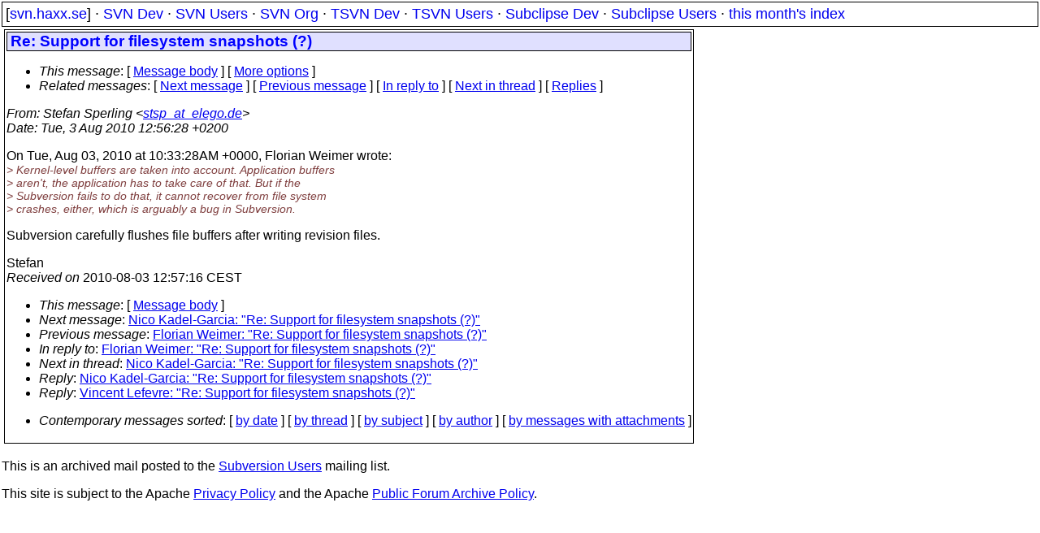

--- FILE ---
content_type: text/html
request_url: https://svn.haxx.se/users/archive-2010-08/0056.shtml
body_size: 1757
content:
<!DOCTYPE HTML PUBLIC "-//W3C//DTD HTML 4.01 Transitional//EN" "http://www.w3.org/TR/html4/loose.dtd">
<html lang="en">
<head>
<title>Subversion Users: Re: Support for filesystem snapshots (?)</title>
<link rel="STYLESHEET" type="text/css" href="/svn.css">
</head>
<body>
<div class="topmenu">
[<a href="/">svn.haxx.se</a>] &middot;
<a href="/dev/">SVN Dev</a> &middot;
<a href="/users/">SVN Users</a> &middot;
<a href="/org/">SVN Org</a> &middot;
<a href="/tsvn/">TSVN Dev</a> &middot;
<a href="/tsvnusers/">TSVN Users</a> &middot;
<a href="/subdev/">Subclipse Dev</a> &middot;
<a href="/subusers/">Subclipse Users</a> &middot;
<a href="./">this month's index</a>
</div>
<table><tr valign="top"><td>
<div class="box">


<div class="head">
<h1>Re: Support for filesystem snapshots (?)</h1>
<!-- received="Tue Aug  3 12:57:16 2010" -->
<!-- isoreceived="20100803105716" -->
<!-- sent="Tue, 3 Aug 2010 12:56:28 +0200" -->
<!-- isosent="20100803105628" -->
<!-- name="Stefan Sperling" -->
<!-- email="stsp_at_elego.de" -->
<!-- subject="Re: Support for filesystem snapshots (?)" -->
<!-- id="20100803105628.GA29679_at_jack.stsp.name" -->
<!-- charset="us-ascii" -->
<!-- inreplyto="82eieg56kn.fsf&#64;mid.bfk.de" -->
<!-- expires="-1" -->
<map id="navbar" name="navbar">
<ul class="links">
<li>
<dfn>This message</dfn>:
[ <a href="#start" name="options1" id="options1" tabindex="1">Message body</a> ]
 [ <a href="#options2">More options</a> ]
</li>
<li>
<dfn>Related messages</dfn>:
<!-- unext="start" -->
[ <a href="0057.shtml" title="Nico Kadel-Garcia: &quot;Re: Support for filesystem snapshots (?)&quot;">Next message</a> ]
[ <a href="0055.shtml" title="Florian Weimer: &quot;Re: Support for filesystem snapshots (?)&quot;">Previous message</a> ]
[ <a href="0055.shtml" title="Florian Weimer: &quot;Re: Support for filesystem snapshots (?)&quot;">In reply to</a> ]
<!-- unextthread="start" -->
[ <a href="0057.shtml" title="Nico Kadel-Garcia: &quot;Re: Support for filesystem snapshots (?)&quot;">Next in thread</a> ]
 [ <a href="#replies">Replies</a> ]
<!-- ureply="end" -->
</li>
</ul>
</map>
</div>
<!-- body="start" -->
<div class="mail">
<address class="headers">
<span id="from">
<dfn>From</dfn>: Stefan Sperling &lt;<a href="mailto:stsp_at_elego.de?Subject=Re:%20Support%20for%20filesystem%20snapshots%20(?)">stsp_at_elego.de</a>&gt;
</span><br />
<span id="date"><dfn>Date</dfn>: Tue, 3 Aug 2010 12:56:28 +0200</span><br />
</address>
<p>
On Tue, Aug 03, 2010 at 10:33:28AM +0000, Florian Weimer wrote:
<br />
<em class="quotelev1">&gt; Kernel-level buffers are taken into account.  Application buffers
</em><br />
<em class="quotelev1">&gt; aren't, the application has to take care of that.  But if the
</em><br />
<em class="quotelev1">&gt; Subversion fails to do that, it cannot recover from file system
</em><br />
<em class="quotelev1">&gt; crashes, either, which is arguably a bug in Subversion.
</em><br />
<p>Subversion carefully flushes file buffers after writing revision files.
<br />
<p>Stefan
<br />
<span id="received"><dfn>Received on</dfn> 2010-08-03 12:57:16 CEST</span>
</div>
<!-- body="end" -->
<div class="foot">
<map id="navbarfoot" name="navbarfoot" title="Related messages">
<ul class="links">
<li><dfn>This message</dfn>: [ <a href="#start">Message body</a> ]</li>
<!-- lnext="start" -->
<li><dfn>Next message</dfn>: <a href="0057.shtml" title="Next message in the list">Nico Kadel-Garcia: "Re: Support for filesystem snapshots (?)"</a></li>
<li><dfn>Previous message</dfn>: <a href="0055.shtml" title="Previous message in the list">Florian Weimer: "Re: Support for filesystem snapshots (?)"</a></li>
<li><dfn>In reply to</dfn>: <a href="0055.shtml" title="Message to which this message replies">Florian Weimer: "Re: Support for filesystem snapshots (?)"</a></li>
<!-- lnextthread="start" -->
<li><dfn>Next in thread</dfn>: <a href="0057.shtml" title="Next message in this discussion thread">Nico Kadel-Garcia: "Re: Support for filesystem snapshots (?)"</a></li>
<li><a name="replies" id="replies"></a>
<dfn>Reply</dfn>: <a href="0057.shtml" title="Message sent in reply to this message">Nico Kadel-Garcia: "Re: Support for filesystem snapshots (?)"</a></li>
<li><dfn>Reply</dfn>: <a href="0060.shtml" title="Message sent in reply to this message">Vincent Lefevre: "Re: Support for filesystem snapshots (?)"</a></li>
<!-- lreply="end" -->
</ul>
<ul class="links">
<li><a name="options2" id="options2"></a><dfn>Contemporary messages sorted</dfn>: [ <a href="date.shtml#56" title="Contemporary messages by date">by date</a> ] [ <a href="index.shtml#56" title="Contemporary discussion threads">by thread</a> ] [ <a href="subject.shtml#56" title="Contemporary messages by subject">by subject</a> ] [ <a href="author.shtml#56" title="Contemporary messages by author">by author</a> ] [ <a href="attachment.shtml" title="Contemporary messages by attachment">by messages with attachments</a> ]</li>
</ul>
</map>
</div>
<!-- trailer="footer" -->
</div>
</td><td>
</td></tr></table>
<p>
 This is an archived mail posted to the <a href="/users/">Subversion Users</a>
 mailing list.</p>
<p>This site is subject to the Apache <a href="https://privacy.apache.org/policies/privacy-policy-public.html">Privacy Policy</a> and the Apache <a href="https://www.apache.org/foundation/public-archives.html">Public Forum Archive Policy</a>.



</body>
</html>
